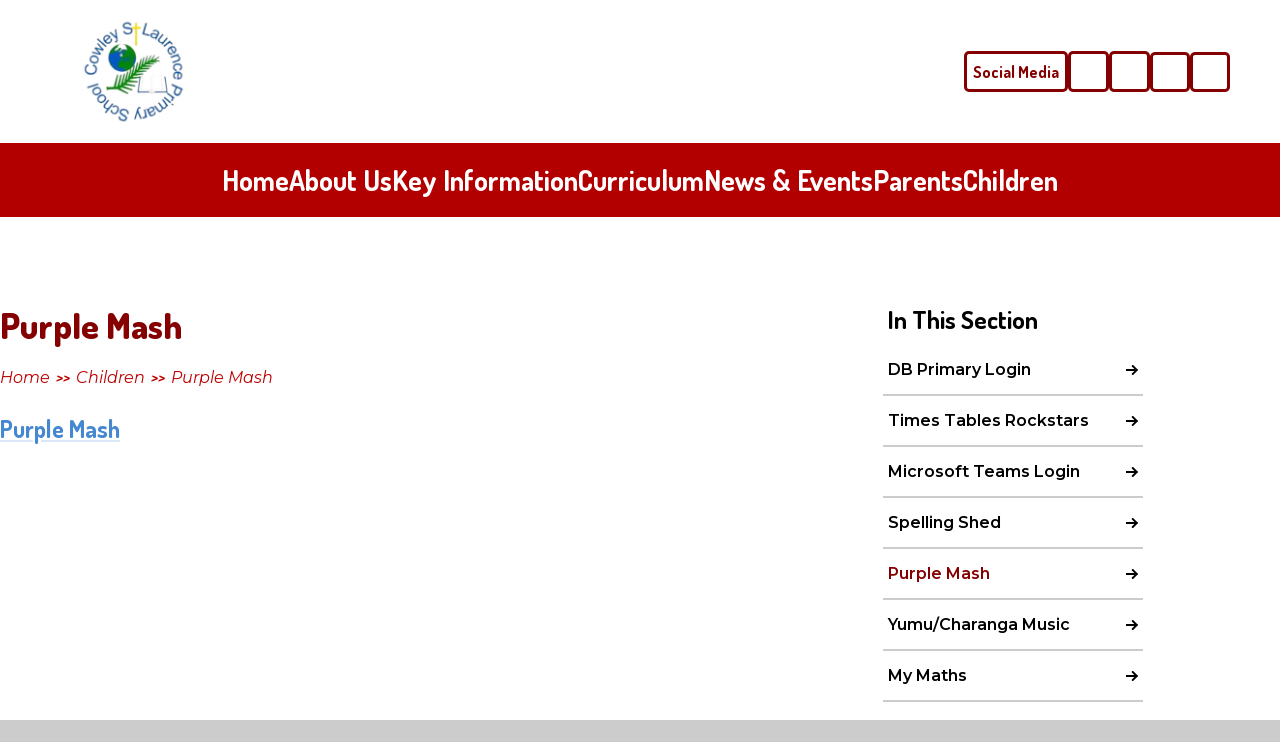

--- FILE ---
content_type: text/html
request_url: https://www.cowley.hillingdon.sch.uk/page/?title=Purple+Mash&pid=71
body_size: 52197
content:

<!DOCTYPE html>
<!--[if IE 7]><html class="no-ios no-js lte-ie9 lte-ie8 lte-ie7" lang="en" xml:lang="en"><![endif]-->
<!--[if IE 8]><html class="no-ios no-js lte-ie9 lte-ie8"  lang="en" xml:lang="en"><![endif]-->
<!--[if IE 9]><html class="no-ios no-js lte-ie9"  lang="en" xml:lang="en"><![endif]-->
<!--[if !IE]><!--> <html class="no-ios no-js"  lang="en" xml:lang="en"><!--<![endif]-->
	<head>
		<meta http-equiv="X-UA-Compatible" content="IE=edge" />
		<meta http-equiv="content-type" content="text/html; charset=utf-8"/>
		
		<link rel="canonical" href="https://www.cowley.hillingdon.sch.uk/page/?title=Purple+Mash&amp;pid=71">
		<script>window.FontAwesomeConfig = {showMissingIcons: false};</script><link rel="stylesheet" media="screen" href="https://cdn.juniperwebsites.co.uk/_includes/font-awesome/5.7.1/css/fa-web-font.css?cache=v4.6.56.2">
<script defer src="https://cdn.juniperwebsites.co.uk/_includes/font-awesome/5.7.1/js/fontawesome-all.min.js?cache=v4.6.56.2"></script>
<script defer src="https://cdn.juniperwebsites.co.uk/_includes/font-awesome/5.7.1/js/fa-v4-shims.min.js?cache=v4.6.56.2"></script>

		<title>Cowley St Laurence Primary School - Purple Mash</title>
		
		<style type="text/css">
			:root {
				
				--col-pri: rgb(34, 34, 34);
				
				--col-sec: rgb(136, 136, 136);
				
			}
		</style>
		
<!--[if IE]>
<script>
console = {log:function(){return;}};
</script>
<![endif]-->

<script>
	var boolItemEditDisabled;
	var boolLanguageMode, boolLanguageEditOriginal;
	var boolViewingConnect;
	var boolConnectDashboard;
	var displayRegions = [];
	var intNewFileCount = 0;
	strItemType = "page";
	strSubItemType = "page";

	var featureSupport = {
		tagging: false,
		eventTagging: false
	};
	var boolLoggedIn = false;
boolAdminMode = false;
	var boolSuperUser = false;
strCookieBarStyle = 'overlay';
	intParentPageID = "12";
	intCurrentItemID = 71;
	var intCurrentCatID = "";
boolIsHomePage = false;
	boolItemEditDisabled = true;
	boolLanguageEditOriginal=true;
	strCurrentLanguage='en-gb';	strFileAttachmentsUploadLocation = 'bottom';	boolViewingConnect = false;	boolConnectDashboard = false;	var objEditorComponentList = {};

</script>

<script src="https://cdn.juniperwebsites.co.uk/admin/_includes/js/mutation_events.min.js?cache=v4.6.56.2"></script>
<script src="https://cdn.juniperwebsites.co.uk/admin/_includes/js/jquery/jquery.js?cache=v4.6.56.2"></script>
<script src="https://cdn.juniperwebsites.co.uk/admin/_includes/js/jquery/jquery.prefilter.js?cache=v4.6.56.2"></script>
<script src="https://cdn.juniperwebsites.co.uk/admin/_includes/js/jquery/jquery.query.js?cache=v4.6.56.2"></script>
<script src="https://cdn.juniperwebsites.co.uk/admin/_includes/js/jquery/js.cookie.js?cache=v4.6.56.2"></script>
<script src="/_includes/editor/template-javascript.asp?cache=260112"></script>
<script src="/admin/_includes/js/functions/minified/functions.login.new.asp?cache=260112"></script>

  <script>

  </script>
<link href="https://www.cowley.hillingdon.sch.uk/feeds/pages.asp?pid=71&lang=en" rel="alternate" type="application/rss+xml" title="Cowley St Laurence Primary School - Purple Mash - Page Updates"><link href="https://www.cowley.hillingdon.sch.uk/feeds/comments.asp?title=Purple Mash&amp;item=page&amp;pid=71" rel="alternate" type="application/rss+xml" title="Cowley St Laurence Primary School - Purple Mash - Page Comments"><link rel="stylesheet" media="screen" href="/_site/css/main.css?cache=260112">

	<link rel="stylesheet" href="/_site/css/print.css" type="text/css" media="print">
	<meta name="mobile-web-app-capable" content="yes">
	<meta name="apple-mobile-web-app-capable" content="yes">
	<meta name="viewport" content="width=device-width, initial-scale=1, minimum-scale=1, maximum-scale=1">
	<link rel="author" href="/humans.txt">
	
	<link rel="preconnect" href="https://fonts.googleapis.com">
	<link rel="preconnect" href="https://fonts.gstatic.com" crossorigin>
	<link href="https://fonts.googleapis.com/css2?family=Dosis:wght@200;300;400;500;600;700;800&family=Montserrat:ital,wght@0,100;0,200;0,300;0,400;0,500;0,600;0,700;0,800;0,900;1,100;1,200;1,300;1,400;1,500;1,600;1,700;1,800;1,900&display=swap" rel="stylesheet">
	

	<script type="text/javascript">
	var iOS = ( navigator.userAgent.match(/(iPad|iPhone|iPod)/g) ? true : false );
	if (iOS) { $('html').removeClass('no-ios').addClass('ios'); }
	</script>

	
	<link rel="icon" href="/_site/data/files/images/logo/B6D2BDE7C536E7DB0BCD1B3262945C98.png">
	<style>
		:root {
			--col-pri: rgb(133, 0, 0);			
			--col-pritxt: rgb(255, 255, 255);
			--col-sec: rgb(178, 0, 0);			
			--col-sectxt: rgb(255, 255, 255);
			--pri-lighten11:rgb(189, 0, 0);--pri-lighten20:rgb(235, 0, 0);--pri-lighten33:rgb(255, 46, 46);--pri-darken8:rgb(92, 0, 0);--pri-rgba10:rgba(133, 0, 0, 0.1);--pri-rgba30:rgba(133, 0, 0, 0.3);--pri-rgba50:rgba(133, 0, 0, 0.5);--pri-rgba80:rgba(133, 0, 0, 0.8);			
		}
	</style>
	<script type="text/javascript">
		let strFallbackPath = "/_site/data/files/images/logo/B6D2BDE7C536E7DB0BCD1B3262945C98.png";
	</script><link rel="stylesheet" media="screen" href="https://cdn.juniperwebsites.co.uk/_includes/css/content-blocks.css?cache=v4.6.56.2">
<link rel="stylesheet" media="screen" href="/_includes/css/cookie-colour.asp?cache=260112">
<link rel="stylesheet" media="screen" href="https://cdn.juniperwebsites.co.uk/_includes/css/cookies.css?cache=v4.6.56.2">
<link rel="stylesheet" media="screen" href="https://cdn.juniperwebsites.co.uk/_includes/css/cookies.advanced.css?cache=v4.6.56.2">
<link rel="stylesheet" media="screen" href="https://cdn.juniperwebsites.co.uk/_includes/css/overlord.css?cache=v4.6.56.2">
<link rel="stylesheet" media="screen" href="https://cdn.juniperwebsites.co.uk/_includes/css/templates.css?cache=v4.6.56.2">
<link rel="stylesheet" media="screen" href="/_site/css/attachments.css?cache=260112">
<link rel="stylesheet" media="screen" href="/_site/css/templates.css?cache=260112">
<style>#print_me { display: none;}</style><script src="https://cdn.juniperwebsites.co.uk/admin/_includes/js/modernizr.js?cache=v4.6.56.2"></script>

        <meta property="og:site_name" content="Cowley St Laurence Primary School" />
        <meta property="og:title" content="Purple Mash" />
        <meta property="og:image" content="https://www.cowley.hillingdon.sch.uk/_site/images/design/thumbnail.jpg" />
        <meta property="og:type" content="website" />
        <meta property="twitter:card" content="summary" />
</head>


    <body>


<div id="print_me"></div>
<div class="mason mason--inner mason--hidewm">

	<section class="access">
		<a class="access__anchor" name="header"></a>
		<a class="access__link" href="#content">Skip to content &darr;</a>
	</section>
	

	<header class="header" data-header="flex" data-menu="flex">
		<section class="menu">
			<button class="reset__button cover mobile__menu__bg" data-remove=".mason--menu"></button>

			<div class="menu__extras">
				<!-- Menu Extras -->

        <div class="google-popout-wrap social-media">
          <button class="google-popout-button js-popout-button" aria-expanded="false" aria-controls="google-popout-social">
            <i class="far fa-globe"></i>
            <span class="text font-alt">Social Media</span>
          </button>

          <div class="google-popout-content js-popout-content" id="google-popout-social">
						<div class="social__links"><a href="#" class="social-media-link font-alt" target="{item_open_item}"> <i class='fab fa-facebook-f'></i> Facebook</a></div>
          </div>
        </div>
        
					<div class="contact__links"><div class="google-popout-wrap contact-item contact-phone"> <button class="google-popout-button js-popout-button" aria-expanded="false" aria-controls="google-popout-phone"> <i class="fas fa-phone"></i> <span class="text sr-only">Phone</span> </button> <div class="google-popout-content js-popout-content" id="google-popout-phone"> <a href="tel:01895 462361" class="contact-link"> 01895 462361</a> </div></div><div class="google-popout-wrap contact-item contact-email"> <button class="google-popout-button js-popout-button" aria-expanded="false" aria-controls="google-popout-email"> <i class="fas fa-envelope"></i> <span class="text sr-only">Email</span> </button> <div class="google-popout-content js-popout-content" id="google-popout-email"> <a href="mailto:cowleystl@fraysacademytrust.org" class="contact-link">cowleystl@fraysacademytrust.org</a> </div></div></div>

				<div class="google__translate__wrap">
					<div class="menu__translate"><button class="menu__translate__button" data-toggle=".mason--translate"><i class="fas fa-globe-europe"></i></button><div class="menu__translate__container__wrap"><div class="menu__translate__container" id="g_translate"></div><script src="//translate.google.com/translate_a/element.js?cb=googleTranslate"></script><script>function googleTranslate() {new google.translate.TranslateElement({pageLanguage: 'en',layout: google.translate.TranslateElement}, 'g_translate');}</script></div></div>
				</div>

				<div class="search__container inline">
					<div class="search__container__flex">
						<form method="post" action="/search/default.asp?pid=0" class="menu__extras__form block">
							<button class="menu__extras__submit reset__button" type="submit" name="Search"><i class="fal fa-search"></i></button>
							<input class="menu__extras__input cover f__display" type="text" name="searchValue" title="search" placeholder="Search Site..."></input>
						</form>					
					</div>
					<button data-toggle=".mason--find" class="find__button reset__button circle inline"><i class="fas fa-search"></i></button>
				</div>

			</div>

			<nav class="menu__sidebar font__alt">
				<ul class="menu__list reset__ul"><li class="menu__list__item menu__list__item--page_1"><a class="menu__list__item__link reset__a block" id="page_1" href="/"><span>Home</span></a><button aria-hidden="true" title="View pages within Home" class="menu__list__item__button reset__button" data-tab=".menu__list__item--page_1--expand"><i class="menu__list__item__button__icon fa fa-angle-down"></i></button></li><li class="menu__list__item menu__list__item--page_6 menu__list__item--subitems"><a class="menu__list__item__link reset__a block" id="page_6" href="/page/?title=About+Us&amp;pid=6"><span>About Us</span></a><button aria-hidden="true" title="View pages within About Us" class="menu__list__item__button reset__button" data-tab=".menu__list__item--page_6--expand"><i class="menu__list__item__button__icon fa fa-angle-down"></i></button><ul class="menu__list__item__sub"><li class="menu__list__item menu__list__item--page_13"><a class="menu__list__item__link reset__a block" id="page_13" href="/page/?title=Message+from+the+Headteacher&amp;pid=13"><span>Message from the Headteacher</span></a><button aria-hidden="true" title="View pages within Message from the Headteacher" class="menu__list__item__button reset__button" data-tab=".menu__list__item--page_13--expand"><i class="menu__list__item__button__icon fa fa-angle-down"></i></button></li><li class="menu__list__item menu__list__item--page_17"><a class="menu__list__item__link reset__a block" id="page_17" href="/page/?title=Meet+the+Staff&amp;pid=17"><span>Meet the Staff</span></a><button aria-hidden="true" title="View pages within Meet the Staff" class="menu__list__item__button reset__button" data-tab=".menu__list__item--page_17--expand"><i class="menu__list__item__button__icon fa fa-angle-down"></i></button></li><li class="menu__list__item menu__list__item--page_25"><a class="menu__list__item__link reset__a block" id="page_25" href="/page/?title=Promoting+British+Values&amp;pid=25"><span>Promoting British Values</span></a><button aria-hidden="true" title="View pages within Promoting British Values" class="menu__list__item__button reset__button" data-tab=".menu__list__item--page_25--expand"><i class="menu__list__item__button__icon fa fa-angle-down"></i></button></li><li class="menu__list__item menu__list__item--page_26"><a class="menu__list__item__link reset__a block" id="page_26" href="/page/?title=Our+Faith&amp;pid=26"><span>Our Faith</span></a><button aria-hidden="true" title="View pages within Our Faith" class="menu__list__item__button reset__button" data-tab=".menu__list__item--page_26--expand"><i class="menu__list__item__button__icon fa fa-angle-down"></i></button></li><li class="menu__list__item menu__list__item--page_14"><a class="menu__list__item__link reset__a block" id="page_14" href="/page/?title=Contact+Details&amp;pid=14"><span>Contact Details</span></a><button aria-hidden="true" title="View pages within Contact Details" class="menu__list__item__button reset__button" data-tab=".menu__list__item--page_14--expand"><i class="menu__list__item__button__icon fa fa-angle-down"></i></button></li><li class="menu__list__item menu__list__item--form_16"><a class="menu__list__item__link reset__a block" id="form_16" href="/form/?pid=6&amp;form=16"><span>Enquiry Form</span></a><button aria-hidden="true" title="View pages within Enquiry Form" class="menu__list__item__button reset__button" data-tab=".menu__list__item--form_16--expand"><i class="menu__list__item__button__icon fa fa-angle-down"></i></button></li><li class="menu__list__item menu__list__item--page_19"><a class="menu__list__item__link reset__a block" id="page_19" href="/page/?title=Employment+Opportunities&amp;pid=19"><span>Employment Opportunities</span></a><button aria-hidden="true" title="View pages within Employment Opportunities" class="menu__list__item__button reset__button" data-tab=".menu__list__item--page_19--expand"><i class="menu__list__item__button__icon fa fa-angle-down"></i></button></li><li class="menu__list__item menu__list__item--page_36"><a class="menu__list__item__link reset__a block" id="page_36" href="/page/?title=Frays+Academy+Trust&amp;pid=36"><span>Frays Academy Trust</span></a><button aria-hidden="true" title="View pages within Frays Academy Trust" class="menu__list__item__button reset__button" data-tab=".menu__list__item--page_36--expand"><i class="menu__list__item__button__icon fa fa-angle-down"></i></button></li></ul></li><li class="menu__list__item menu__list__item--page_7 menu__list__item--subitems"><a class="menu__list__item__link reset__a block" id="page_7" href="/page/?title=Key+Information&amp;pid=7"><span>Key Information</span></a><button aria-hidden="true" title="View pages within Key Information" class="menu__list__item__button reset__button" data-tab=".menu__list__item--page_7--expand"><i class="menu__list__item__button__icon fa fa-angle-down"></i></button><ul class="menu__list__item__sub"><li class="menu__list__item menu__list__item--page_37"><a class="menu__list__item__link reset__a block" id="page_37" href="/page/?title=Admissions&amp;pid=37"><span>Admissions</span></a><button aria-hidden="true" title="View pages within Admissions" class="menu__list__item__button reset__button" data-tab=".menu__list__item--page_37--expand"><i class="menu__list__item__button__icon fa fa-angle-down"></i></button></li><li class="menu__list__item menu__list__item--page_42"><a class="menu__list__item__link reset__a block" id="page_42" href="/page/?title=Ofsted&amp;pid=42"><span>Ofsted</span></a><button aria-hidden="true" title="View pages within Ofsted" class="menu__list__item__button reset__button" data-tab=".menu__list__item--page_42--expand"><i class="menu__list__item__button__icon fa fa-angle-down"></i></button></li><li class="menu__list__item menu__list__item--page_43"><a class="menu__list__item__link reset__a block" id="page_43" href="/page/?title=School+Improvement+%2D+Priorities+and+Performance&amp;pid=43"><span>School Improvement - Priorities and Performance</span></a><button aria-hidden="true" title="View pages within School Improvement - Priorities and Performance" class="menu__list__item__button reset__button" data-tab=".menu__list__item--page_43--expand"><i class="menu__list__item__button__icon fa fa-angle-down"></i></button></li><li class="menu__list__item menu__list__item--page_80"><a class="menu__list__item__link reset__a block" id="page_80" href="/page/?title=KS2+Results&amp;pid=80"><span>KS2 Results</span></a><button aria-hidden="true" title="View pages within KS2 Results" class="menu__list__item__button reset__button" data-tab=".menu__list__item--page_80--expand"><i class="menu__list__item__button__icon fa fa-angle-down"></i></button></li><li class="menu__list__item menu__list__item--page_44"><a class="menu__list__item__link reset__a block" id="page_44" href="/page/?title=Safeguarding&amp;pid=44"><span>Safeguarding</span></a><button aria-hidden="true" title="View pages within Safeguarding" class="menu__list__item__button reset__button" data-tab=".menu__list__item--page_44--expand"><i class="menu__list__item__button__icon fa fa-angle-down"></i></button></li><li class="menu__list__item menu__list__item--page_45"><a class="menu__list__item__link reset__a block" id="page_45" href="/page/?title=Pupil+Premium&amp;pid=45"><span>Pupil Premium</span></a><button aria-hidden="true" title="View pages within Pupil Premium" class="menu__list__item__button reset__button" data-tab=".menu__list__item--page_45--expand"><i class="menu__list__item__button__icon fa fa-angle-down"></i></button></li><li class="menu__list__item menu__list__item--page_46"><a class="menu__list__item__link reset__a block" id="page_46" href="/page/?title=School+Policies&amp;pid=46"><span>School Policies</span></a><button aria-hidden="true" title="View pages within School Policies" class="menu__list__item__button reset__button" data-tab=".menu__list__item--page_46--expand"><i class="menu__list__item__button__icon fa fa-angle-down"></i></button></li><li class="menu__list__item menu__list__item--page_47"><a class="menu__list__item__link reset__a block" id="page_47" href="/page/?title=Sports+Premium+Funding&amp;pid=47"><span>Sports Premium Funding</span></a><button aria-hidden="true" title="View pages within Sports Premium Funding" class="menu__list__item__button reset__button" data-tab=".menu__list__item--page_47--expand"><i class="menu__list__item__button__icon fa fa-angle-down"></i></button></li><li class="menu__list__item menu__list__item--page_48"><a class="menu__list__item__link reset__a block" id="page_48" href="/page/?title=Link+to+the+DfE+Compare+Schools+page&amp;pid=48"><span>Link to the DfE Compare Schools page</span></a><button aria-hidden="true" title="View pages within Link to the DfE Compare Schools page" class="menu__list__item__button reset__button" data-tab=".menu__list__item--page_48--expand"><i class="menu__list__item__button__icon fa fa-angle-down"></i></button></li><li class="menu__list__item menu__list__item--page_49"><a class="menu__list__item__link reset__a block" id="page_49" href="/page/?title=Financial+Information&amp;pid=49"><span>Financial Information</span></a><button aria-hidden="true" title="View pages within Financial Information" class="menu__list__item__button reset__button" data-tab=".menu__list__item--page_49--expand"><i class="menu__list__item__button__icon fa fa-angle-down"></i></button></li><li class="menu__list__item menu__list__item--linked_content_1"><a class="menu__list__item__link reset__a block" id="linked_content_1" href="/content/?pid=7&amp;contentid=1"><span>Trust Policies</span></a><button aria-hidden="true" title="View pages within Trust Policies" class="menu__list__item__button reset__button" data-tab=".menu__list__item--linked_content_1--expand"><i class="menu__list__item__button__icon fa fa-angle-down"></i></button></li><li class="menu__list__item menu__list__item--linked_content_3"><a class="menu__list__item__link reset__a block" id="linked_content_3" href="/content/?pid=7&amp;contentid=3"><span>Local Governance - Cowley St Laurence CE Primary and St Matthews CE Primary Schools</span></a><button aria-hidden="true" title="View pages within Local Governance - Cowley St Laurence CE Primary and St Matthews CE Primary Schools" class="menu__list__item__button reset__button" data-tab=".menu__list__item--linked_content_3--expand"><i class="menu__list__item__button__icon fa fa-angle-down"></i></button></li></ul></li><li class="menu__list__item menu__list__item--page_11 menu__list__item--subitems"><a class="menu__list__item__link reset__a block" id="page_11" href="/page/?title=Curriculum&amp;pid=11"><span>Curriculum</span></a><button aria-hidden="true" title="View pages within Curriculum" class="menu__list__item__button reset__button" data-tab=".menu__list__item--page_11--expand"><i class="menu__list__item__button__icon fa fa-angle-down"></i></button><ul class="menu__list__item__sub"><li class="menu__list__item menu__list__item--page_52"><a class="menu__list__item__link reset__a block" id="page_52" href="/page/?title=Curriculum&amp;pid=52"><span>Curriculum</span></a><button aria-hidden="true" title="View pages within Curriculum" class="menu__list__item__button reset__button" data-tab=".menu__list__item--page_52--expand"><i class="menu__list__item__button__icon fa fa-angle-down"></i></button></li><li class="menu__list__item menu__list__item--page_53"><a class="menu__list__item__link reset__a block" id="page_53" href="/page/?title=Curriculum+Statement&amp;pid=53"><span>Curriculum Statement</span></a><button aria-hidden="true" title="View pages within Curriculum Statement" class="menu__list__item__button reset__button" data-tab=".menu__list__item--page_53--expand"><i class="menu__list__item__button__icon fa fa-angle-down"></i></button></li><li class="menu__list__item menu__list__item--page_57"><a class="menu__list__item__link reset__a block" id="page_57" href="/page/?title=EYFS&amp;pid=57"><span>EYFS</span></a><button aria-hidden="true" title="View pages within EYFS" class="menu__list__item__button reset__button" data-tab=".menu__list__item--page_57--expand"><i class="menu__list__item__button__icon fa fa-angle-down"></i></button></li><li class="menu__list__item menu__list__item--page_54"><a class="menu__list__item__link reset__a block" id="page_54" href="/page/?title=Inclusion&amp;pid=54"><span>Inclusion</span></a><button aria-hidden="true" title="View pages within Inclusion" class="menu__list__item__button reset__button" data-tab=".menu__list__item--page_54--expand"><i class="menu__list__item__button__icon fa fa-angle-down"></i></button></li><li class="menu__list__item menu__list__item--page_56"><a class="menu__list__item__link reset__a block" id="page_56" href="/page/?title=Mathematics&amp;pid=56"><span>Mathematics</span></a><button aria-hidden="true" title="View pages within Mathematics" class="menu__list__item__button reset__button" data-tab=".menu__list__item--page_56--expand"><i class="menu__list__item__button__icon fa fa-angle-down"></i></button></li><li class="menu__list__item menu__list__item--page_55"><a class="menu__list__item__link reset__a block" id="page_55" href="/page/?title=Reading&amp;pid=55"><span>Reading</span></a><button aria-hidden="true" title="View pages within Reading" class="menu__list__item__button reset__button" data-tab=".menu__list__item--page_55--expand"><i class="menu__list__item__button__icon fa fa-angle-down"></i></button></li><li class="menu__list__item menu__list__item--page_58"><a class="menu__list__item__link reset__a block" id="page_58" href="/page/?title=Writing&amp;pid=58"><span>Writing</span></a><button aria-hidden="true" title="View pages within Writing" class="menu__list__item__button reset__button" data-tab=".menu__list__item--page_58--expand"><i class="menu__list__item__button__icon fa fa-angle-down"></i></button></li><li class="menu__list__item menu__list__item--page_59"><a class="menu__list__item__link reset__a block" id="page_59" href="/page/?title=Statutory+Assessments&amp;pid=59"><span>Statutory Assessments</span></a><button aria-hidden="true" title="View pages within Statutory Assessments" class="menu__list__item__button reset__button" data-tab=".menu__list__item--page_59--expand"><i class="menu__list__item__button__icon fa fa-angle-down"></i></button></li><li class="menu__list__item menu__list__item--page_60"><a class="menu__list__item__link reset__a block" id="page_60" href="/page/?title=Class+Pages&amp;pid=60"><span>Class Pages</span></a><button aria-hidden="true" title="View pages within Class Pages" class="menu__list__item__button reset__button" data-tab=".menu__list__item--page_60--expand"><i class="menu__list__item__button__icon fa fa-angle-down"></i></button></li></ul></li><li class="menu__list__item menu__list__item--page_8 menu__list__item--subitems"><a class="menu__list__item__link reset__a block" id="page_8" href="/page/?title=News+%26amp%3B+Events&amp;pid=8"><span>News &amp; Events</span></a><button aria-hidden="true" title="View pages within News &amp; Events" class="menu__list__item__button reset__button" data-tab=".menu__list__item--page_8--expand"><i class="menu__list__item__button__icon fa fa-angle-down"></i></button><ul class="menu__list__item__sub"><li class="menu__list__item menu__list__item--news_category_1"><a class="menu__list__item__link reset__a block" id="news_category_1" href="/news/?pid=8&amp;nid=1"><span>News</span></a><button aria-hidden="true" title="View pages within News" class="menu__list__item__button reset__button" data-tab=".menu__list__item--news_category_1--expand"><i class="menu__list__item__button__icon fa fa-angle-down"></i></button></li><li class="menu__list__item menu__list__item--page_61"><a class="menu__list__item__link reset__a block" id="page_61" href="/page/?title=Letters+Home&amp;pid=61"><span>Letters Home</span></a><button aria-hidden="true" title="View pages within Letters Home" class="menu__list__item__button reset__button" data-tab=".menu__list__item--page_61--expand"><i class="menu__list__item__button__icon fa fa-angle-down"></i></button></li><li class="menu__list__item menu__list__item--url_2"><a class="menu__list__item__link reset__a block" id="url_2" href="/calendar/?calid=2&amp;pid=8&amp;viewid=2"><span>Calendar</span></a><button aria-hidden="true" title="View pages within Calendar" class="menu__list__item__button reset__button" data-tab=".menu__list__item--url_2--expand"><i class="menu__list__item__button__icon fa fa-angle-down"></i></button></li><li class="menu__list__item menu__list__item--page_82"><a class="menu__list__item__link reset__a block" id="page_82" href="/page/?title=Newsletters&amp;pid=82"><span>Newsletters</span></a><button aria-hidden="true" title="View pages within Newsletters" class="menu__list__item__button reset__button" data-tab=".menu__list__item--page_82--expand"><i class="menu__list__item__button__icon fa fa-angle-down"></i></button></li></ul></li><li class="menu__list__item menu__list__item--page_9 menu__list__item--subitems"><a class="menu__list__item__link reset__a block" id="page_9" href="/page/?title=Parents&amp;pid=9"><span>Parents</span></a><button aria-hidden="true" title="View pages within Parents" class="menu__list__item__button reset__button" data-tab=".menu__list__item--page_9--expand"><i class="menu__list__item__button__icon fa fa-angle-down"></i></button><ul class="menu__list__item__sub"><li class="menu__list__item menu__list__item--page_62"><a class="menu__list__item__link reset__a block" id="page_62" href="/page/?title=The+School+Day&amp;pid=62"><span>The School Day</span></a><button aria-hidden="true" title="View pages within The School Day" class="menu__list__item__button reset__button" data-tab=".menu__list__item--page_62--expand"><i class="menu__list__item__button__icon fa fa-angle-down"></i></button></li><li class="menu__list__item menu__list__item--page_20"><a class="menu__list__item__link reset__a block" id="page_20" href="/page/?title=Uniform&amp;pid=20"><span>Uniform</span></a><button aria-hidden="true" title="View pages within Uniform" class="menu__list__item__button reset__button" data-tab=".menu__list__item--page_20--expand"><i class="menu__list__item__button__icon fa fa-angle-down"></i></button></li><li class="menu__list__item menu__list__item--page_63"><a class="menu__list__item__link reset__a block" id="page_63" href="/page/?title=Term+Dates&amp;pid=63"><span>Term Dates</span></a><button aria-hidden="true" title="View pages within Term Dates" class="menu__list__item__button reset__button" data-tab=".menu__list__item--page_63--expand"><i class="menu__list__item__button__icon fa fa-angle-down"></i></button></li><li class="menu__list__item menu__list__item--page_16"><a class="menu__list__item__link reset__a block" id="page_16" href="/page/?title=Online+Payment&amp;pid=16"><span>Online Payment</span></a><button aria-hidden="true" title="View pages within Online Payment" class="menu__list__item__button reset__button" data-tab=".menu__list__item--page_16--expand"><i class="menu__list__item__button__icon fa fa-angle-down"></i></button></li><li class="menu__list__item menu__list__item--page_64"><a class="menu__list__item__link reset__a block" id="page_64" href="/page/?title=Lunch+Time+Information&amp;pid=64"><span>Lunch Time Information</span></a><button aria-hidden="true" title="View pages within Lunch Time Information" class="menu__list__item__button reset__button" data-tab=".menu__list__item--page_64--expand"><i class="menu__list__item__button__icon fa fa-angle-down"></i></button></li><li class="menu__list__item menu__list__item--page_65"><a class="menu__list__item__link reset__a block" id="page_65" href="/page/?title=Parent+Teacher+Association&amp;pid=65"><span>Parent Teacher Association</span></a><button aria-hidden="true" title="View pages within Parent Teacher Association" class="menu__list__item__button reset__button" data-tab=".menu__list__item--page_65--expand"><i class="menu__list__item__button__icon fa fa-angle-down"></i></button></li><li class="menu__list__item menu__list__item--page_18"><a class="menu__list__item__link reset__a block" id="page_18" href="/page/?title=School+Clubs&amp;pid=18"><span>School Clubs</span></a><button aria-hidden="true" title="View pages within School Clubs" class="menu__list__item__button reset__button" data-tab=".menu__list__item--page_18--expand"><i class="menu__list__item__button__icon fa fa-angle-down"></i></button></li></ul></li><li class="menu__list__item menu__list__item--page_12 menu__list__item--subitems menu__list__item--selected"><a class="menu__list__item__link reset__a block" id="page_12" href="/page/?title=Children&amp;pid=12"><span>Children</span></a><button aria-hidden="true" title="View pages within Children" class="menu__list__item__button reset__button" data-tab=".menu__list__item--page_12--expand"><i class="menu__list__item__button__icon fa fa-angle-down"></i></button><ul class="menu__list__item__sub"><li class="menu__list__item menu__list__item--page_67"><a class="menu__list__item__link reset__a block" id="page_67" href="/page/?title=DB+Primary+Login&amp;pid=67"><span>DB Primary Login</span></a><button aria-hidden="true" title="View pages within DB Primary Login" class="menu__list__item__button reset__button" data-tab=".menu__list__item--page_67--expand"><i class="menu__list__item__button__icon fa fa-angle-down"></i></button></li><li class="menu__list__item menu__list__item--page_68"><a class="menu__list__item__link reset__a block" id="page_68" href="/page/?title=Times+Tables+Rockstars&amp;pid=68"><span>Times Tables Rockstars</span></a><button aria-hidden="true" title="View pages within Times Tables Rockstars" class="menu__list__item__button reset__button" data-tab=".menu__list__item--page_68--expand"><i class="menu__list__item__button__icon fa fa-angle-down"></i></button></li><li class="menu__list__item menu__list__item--page_69"><a class="menu__list__item__link reset__a block" id="page_69" href="/page/?title=Microsoft+Teams+Login&amp;pid=69"><span>Microsoft Teams Login</span></a><button aria-hidden="true" title="View pages within Microsoft Teams Login" class="menu__list__item__button reset__button" data-tab=".menu__list__item--page_69--expand"><i class="menu__list__item__button__icon fa fa-angle-down"></i></button></li><li class="menu__list__item menu__list__item--page_70"><a class="menu__list__item__link reset__a block" id="page_70" href="/page/?title=Spelling+Shed&amp;pid=70"><span>Spelling Shed</span></a><button aria-hidden="true" title="View pages within Spelling Shed" class="menu__list__item__button reset__button" data-tab=".menu__list__item--page_70--expand"><i class="menu__list__item__button__icon fa fa-angle-down"></i></button></li><li class="menu__list__item menu__list__item--page_71 menu__list__item--selected menu__list__item--final"><a class="menu__list__item__link reset__a block" id="page_71" href="/page/?title=Purple+Mash&amp;pid=71"><span>Purple Mash</span></a><button aria-hidden="true" title="View pages within Purple Mash" class="menu__list__item__button reset__button" data-tab=".menu__list__item--page_71--expand"><i class="menu__list__item__button__icon fa fa-angle-down"></i></button></li><li class="menu__list__item menu__list__item--page_72"><a class="menu__list__item__link reset__a block" id="page_72" href="/page/?title=Yumu%2FCharanga+Music&amp;pid=72"><span>Yumu/Charanga Music</span></a><button aria-hidden="true" title="View pages within Yumu/Charanga Music" class="menu__list__item__button reset__button" data-tab=".menu__list__item--page_72--expand"><i class="menu__list__item__button__icon fa fa-angle-down"></i></button></li><li class="menu__list__item menu__list__item--page_73"><a class="menu__list__item__link reset__a block" id="page_73" href="/page/?title=My+Maths&amp;pid=73"><span>My Maths</span></a><button aria-hidden="true" title="View pages within My Maths" class="menu__list__item__button reset__button" data-tab=".menu__list__item--page_73--expand"><i class="menu__list__item__button__icon fa fa-angle-down"></i></button></li><li class="menu__list__item menu__list__item--page_79"><a class="menu__list__item__link reset__a block" id="page_79" href="/page/?title=Numbots&amp;pid=79"><span>Numbots</span></a><button aria-hidden="true" title="View pages within Numbots" class="menu__list__item__button reset__button" data-tab=".menu__list__item--page_79--expand"><i class="menu__list__item__button__icon fa fa-angle-down"></i></button></li><li class="menu__list__item menu__list__item--page_74"><a class="menu__list__item__link reset__a block" id="page_74" href="/page/?title=SPaG%2Ecom&amp;pid=74"><span>SPaG.com</span></a><button aria-hidden="true" title="View pages within SPaG.com" class="menu__list__item__button reset__button" data-tab=".menu__list__item--page_74--expand"><i class="menu__list__item__button__icon fa fa-angle-down"></i></button></li><li class="menu__list__item menu__list__item--page_75"><a class="menu__list__item__link reset__a block" id="page_75" href="/page/?title=BBC+CBeebies&amp;pid=75"><span>BBC CBeebies</span></a><button aria-hidden="true" title="View pages within BBC CBeebies" class="menu__list__item__button reset__button" data-tab=".menu__list__item--page_75--expand"><i class="menu__list__item__button__icon fa fa-angle-down"></i></button></li><li class="menu__list__item menu__list__item--page_76"><a class="menu__list__item__link reset__a block" id="page_76" href="/page/?title=BBC+KS2+Bitesize&amp;pid=76"><span>BBC KS2 Bitesize</span></a><button aria-hidden="true" title="View pages within BBC KS2 Bitesize" class="menu__list__item__button reset__button" data-tab=".menu__list__item--page_76--expand"><i class="menu__list__item__button__icon fa fa-angle-down"></i></button></li><li class="menu__list__item menu__list__item--page_77"><a class="menu__list__item__link reset__a block" id="page_77" href="/page/?title=Other+Useful+Links&amp;pid=77"><span>Other Useful Links</span></a><button aria-hidden="true" title="View pages within Other Useful Links" class="menu__list__item__button reset__button" data-tab=".menu__list__item--page_77--expand"><i class="menu__list__item__button__icon fa fa-angle-down"></i></button></li><li class="menu__list__item menu__list__item--page_78"><a class="menu__list__item__link reset__a block" id="page_78" href="/page/?title=Duolingo&amp;pid=78"><span>Duolingo</span></a><button aria-hidden="true" title="View pages within Duolingo" class="menu__list__item__button reset__button" data-tab=".menu__list__item--page_78--expand"><i class="menu__list__item__button__icon fa fa-angle-down"></i></button></li></ul></li></ul>
			</nav>

		</section>
		
		<div class="header__extras">
			<button class="menu__btn reset__button bg__pri col__white block fw__700 f__uppercase" data-toggle=".mason--menu">	
				<div class="menu__btn__text menu__btn__text--open cover"><i class="far fa-bars"></i><span>Menu</span></div>
				<div class="menu__btn__text menu__btn__text--close cover"><i class="far fa-times"></i><span>Close</span></div>
			</button>
		</div>
		<div class="header__container">
			<div class="header__logo inline">
				<a href="/" class="header__logo__img block"><img src="/_site/data/files/images/logo/B6D2BDE7C536E7DB0BCD1B3262945C98.png" class="block" alt="Cowley St Laurence Primary School" /></a>
				<h1 class="header__logo__title sr__only">Cowley St Laurence Primary School</h1>			
			</div>
		</div>
	</header>
	
	
	<main class="main container" id="scrolldown">
		
		<div class="main__flex">
			<div class="main__flex__background"><img src="/_site/data/files/images/logo/B6D2BDE7C536E7DB0BCD1B3262945C98.png"></div>
			<div class="content content--page"><h1 class="content__title font__alt" id="itemTitle">Purple Mash</h1>
				<div class="breadcrumbs">
					<ul class="content__path"><li class="content__path__item content__path__item--page_1 inline f__uppercase fw__700 f__12"><a class="content__path__item__link reset__a col__type" id="page_1" href="/">Home</a><span class="content__path__item__sep">&gt;&gt;</span></li><li class="content__path__item content__path__item--page_12 content__path__item--selected inline f__uppercase fw__700 f__12"><a class="content__path__item__link reset__a col__type" id="page_12" href="/page/?title=Children&amp;pid=12">Children</a><span class="content__path__item__sep">&gt;&gt;</span></li><li class="content__path__item content__path__item--page_71 content__path__item--selected content__path__item--final inline f__uppercase fw__700 f__12"><a class="content__path__item__link reset__a col__type" id="page_71" href="/page/?title=Purple+Mash&amp;pid=71">Purple Mash</a><span class="content__path__item__sep">&gt;&gt;</span></li></ul>
				</div>
				<a class="content__anchor" name="content"></a>
				<div class="content__region"><h4><a href="https://www.purplemash.com/sch/cowley-ub8#/">Purple Mash</a></h4>
				</div>			
					
			</div>
			
				<div class="subnav__container container">
					<nav class="subnav">
						<a class="subnav__anchor" name="subnav"></a>
						<h2 class="subnav__title font__alt">In This Section</h2>
						<ul class="subnav__list"><li class="subnav__list__item subnav__list__item--page_67"><a class="subnav__list__item__link col__white reset__a block" id="page_67" href="/page/?title=DB+Primary+Login&amp;pid=67"><span class="inline">DB Primary Login</span></a></li><li class="subnav__list__item subnav__list__item--page_68"><a class="subnav__list__item__link col__white reset__a block" id="page_68" href="/page/?title=Times+Tables+Rockstars&amp;pid=68"><span class="inline">Times Tables Rockstars</span></a></li><li class="subnav__list__item subnav__list__item--page_69"><a class="subnav__list__item__link col__white reset__a block" id="page_69" href="/page/?title=Microsoft+Teams+Login&amp;pid=69"><span class="inline">Microsoft Teams Login</span></a></li><li class="subnav__list__item subnav__list__item--page_70"><a class="subnav__list__item__link col__white reset__a block" id="page_70" href="/page/?title=Spelling+Shed&amp;pid=70"><span class="inline">Spelling Shed</span></a></li><li class="subnav__list__item subnav__list__item--page_71 subnav__list__item--selected subnav__list__item--final"><a class="subnav__list__item__link col__white reset__a block" id="page_71" href="/page/?title=Purple+Mash&amp;pid=71"><span class="inline">Purple Mash</span></a></li><li class="subnav__list__item subnav__list__item--page_72"><a class="subnav__list__item__link col__white reset__a block" id="page_72" href="/page/?title=Yumu%2FCharanga+Music&amp;pid=72"><span class="inline">Yumu/Charanga Music</span></a></li><li class="subnav__list__item subnav__list__item--page_73"><a class="subnav__list__item__link col__white reset__a block" id="page_73" href="/page/?title=My+Maths&amp;pid=73"><span class="inline">My Maths</span></a></li><li class="subnav__list__item subnav__list__item--page_79"><a class="subnav__list__item__link col__white reset__a block" id="page_79" href="/page/?title=Numbots&amp;pid=79"><span class="inline">Numbots</span></a></li><li class="subnav__list__item subnav__list__item--page_74"><a class="subnav__list__item__link col__white reset__a block" id="page_74" href="/page/?title=SPaG%2Ecom&amp;pid=74"><span class="inline">SPaG.com</span></a></li><li class="subnav__list__item subnav__list__item--page_75"><a class="subnav__list__item__link col__white reset__a block" id="page_75" href="/page/?title=BBC+CBeebies&amp;pid=75"><span class="inline">BBC CBeebies</span></a></li><li class="subnav__list__item subnav__list__item--page_76"><a class="subnav__list__item__link col__white reset__a block" id="page_76" href="/page/?title=BBC+KS2+Bitesize&amp;pid=76"><span class="inline">BBC KS2 Bitesize</span></a></li><li class="subnav__list__item subnav__list__item--page_77"><a class="subnav__list__item__link col__white reset__a block" id="page_77" href="/page/?title=Other+Useful+Links&amp;pid=77"><span class="inline">Other Useful Links</span></a></li><li class="subnav__list__item subnav__list__item--page_78"><a class="subnav__list__item__link col__white reset__a block" id="page_78" href="/page/?title=Duolingo&amp;pid=78"><span class="inline">Duolingo</span></a></li></ul>
					</nav>					
				</div>
			
		</div>
			
	</main> 

	
				
	

	<footer class="footer bg__pri container col__white f__center" data-inview>	


		<div class="footer-inner">

			<div class="footer-links">
				<a href="/sitemap/?pid=0">View Sitemap</a>
				<a href="https://www.cowley.hillingdon.sch.uk/accessibility.asp?level=high-vis&amp;item=page_71" title="This link will display the current page in high visibility mode, suitable for screen reader software">High Visibility</a><a href="https://www.cowley.hillingdon.sch.uk/accessibility-statement/">Accessibility Statement</a><a href="/privacy-cookies/">Privacy Policy</a><a href="#" id="cookie_settings" role="button" title="Cookie Settings" aria-label="Cookie Settings">Cookie Settings</a>
<script>
	$(document).ready(function() {
		$('#cookie_settings').on('click', function(event) { 
			event.preventDefault();
			$('.cookie_information__icon').trigger('click');
		});
	}); 
</script>
			</div>

			<div class="footer-website-information">
				<div class="footer-website-information-item">&copy; 2026&nbsp; Cowley St Laurence Primary School</div>
				<div class="footer-website-information-item">Website design by <a rel="nofollow" target="_blank" href="https://junipereducation.org/school-websites/"> Juniper Websites</a></div>
			</div>

		</div>
	</footer>

	 

</div>

<!-- JS -->



<!-- /JS -->
<script src="https://cdn.juniperwebsites.co.uk/admin/_includes/js/functions/minified/functions.dialog.js?cache=v4.6.56.2"></script>
<div class="cookie_information cookie_information--overlay cookie_information--bottom cookie_information--left cookie_information--active"> <div class="cookie_information__icon_container cookie_information__icon_container--hidden"> <div class="cookie_information__icon " title="Cookie Settings"><i class="fa fa-exclamation"></i></div> <div class="cookie_information__hex "></div> </div> <div class="cookie_information__inner"> <div class="cookie_information__hex cookie_information__hex--large"></div> <div class="cookie_information__info"> <span class="cookie_information_heading">Cookie Policy</span> <article>This site uses cookies to store information on your computer. <a href="/privacy-cookies" title="See cookie policy">Click here for more information</a><div class="cookie_information__buttons"><button class="cookie_information__button " data-type="allow" title="Allow" aria-label="Allow">Allow</button><button class="cookie_information__button " data-type="settings" title="Cookie Settings" aria-label="Cookie Settings">Cookie Settings</button></div></article> </div> <button class="cookie_information__close"><i class="fa fa-times" aria-hidden="true"></i></button> </div></div>

<script>
    var strDialogTitle = 'Cookie Settings',
        strDialogSaveButton = 'Save',
        strDialogRevokeButton = 'Revoke';

    $(document).ready(function(){
        $('.cookie_information__icon, .cookie_information__close').on('click', function() {
            $('.cookie_information').toggleClass('cookie_information--active');
        });

        if ($.cookie.allowed()) {
            $('.cookie_information__icon_container').addClass('cookie_information__icon_container--hidden');
            $('.cookie_information').removeClass('cookie_information--active');
        }

        $(document).on('click', '.cookie_information__button', function() {
            var strType = $(this).data('type');
            if (strType === 'settings') {
                openCookieSettings();
            } else {
                saveCookiePreferences(strType, '');
            }
        });
        if (!$('.cookie_ui').length) {
            $('body').append($('<div>', {
                class: 'cookie_ui'
            }));
        }

        var openCookieSettings = function() {
            $('body').e4eDialog({
                diagTitle: strDialogTitle,
                contentClass: 'clublist--add',
                width: '500px',
                height: '90%',
                source: '/privacy-cookies/cookie-popup.asp',
                bind: false,
                appendTo: '.cookie_ui',
                buttons: [{
                    id: 'primary',
                    label: strDialogSaveButton,
                    fn: function() {
                        var arrAllowedItems = [];
                        var strType = 'allow';
                        arrAllowedItems.push('core');
                        if ($('#cookie--targeting').is(':checked')) arrAllowedItems.push('targeting');
                        if ($('#cookie--functional').is(':checked')) arrAllowedItems.push('functional');
                        if ($('#cookie--performance').is(':checked')) arrAllowedItems.push('performance');
                        if (!arrAllowedItems.length) strType = 'deny';
                        if (!arrAllowedItems.length === 4) arrAllowedItems = 'all';
                        saveCookiePreferences(strType, arrAllowedItems.join(','));
                        this.close();
                    }
                }, {
                    id: 'close',
                    
                    label: strDialogRevokeButton,
                    
                    fn: function() {
                        saveCookiePreferences('deny', '');
                        this.close();
                    }
                }]
            });
        }
        var saveCookiePreferences = function(strType, strCSVAllowedItems) {
            if (!strType) return;
            if (!strCSVAllowedItems) strCSVAllowedItems = 'all';
            $.ajax({
                'url': '/privacy-cookies/json.asp?action=updateUserPreferances',
                data: {
                    preference: strType,
                    allowItems: strCSVAllowedItems === 'all' ? '' : strCSVAllowedItems
                },
                success: function(data) {
                    var arrCSVAllowedItems = strCSVAllowedItems.split(',');
                    if (data) {
                        if ('allow' === strType && (strCSVAllowedItems === 'all' || (strCSVAllowedItems.indexOf('core') > -1 && strCSVAllowedItems.indexOf('targeting') > -1) && strCSVAllowedItems.indexOf('functional') > -1 && strCSVAllowedItems.indexOf('performance') > -1)) {
                            if ($(document).find('.no__cookies').length > 0) {
                                $(document).find('.no__cookies').each(function() {
                                    if ($(this).data('replacement')) {
                                        var replacement = $(this).data('replacement')
                                        $(this).replaceWith(replacement);
                                    } else {
                                        window.location.reload();
                                    }
                                });
                            }
                            $('.cookie_information__icon_container').addClass('cookie_information__icon_container--hidden');
                            $('.cookie_information').removeClass('cookie_information--active');
                            $('.cookie_information__info').find('article').replaceWith(data);
                        } else {
                            $('.cookie_information__info').find('article').replaceWith(data);
                            if(strType === 'dontSave' || strType === 'save') {
                                $('.cookie_information').removeClass('cookie_information--active');
                            } else if(strType === 'deny') {
                                $('.cookie_information').addClass('cookie_information--active');
                            } else {
                                $('.cookie_information').removeClass('cookie_information--active');
                            }
                        }
                    }
                }
            });
        }
    });
</script><script src="/_includes/js/mason.min.js?cache=260112"></script>
<script src="/_site/js/min/jquery.cycle2.min.js?cache=260112"></script>
<script src="/_site/js/min/owl.carousel.min.js?cache=260112"></script>
<script src="/_site/js/min/modernizer-custom.min.js?cache=260112"></script>
<script src="/_site/js/swiper-bundle-min.js?cache=260112"></script>
<script src="/_site/js/swiper.js?cache=260112"></script>
<script src="/_site/js/min/functions.min.js?cache=260112"></script>
<script src="/_site/js/min/scripts.min.js?cache=260112"></script>
<script>
var loadedJS = {"https://cdn.juniperwebsites.co.uk/_includes/font-awesome/5.7.1/js/fontawesome-all.min.js": true,"https://cdn.juniperwebsites.co.uk/_includes/font-awesome/5.7.1/js/fa-v4-shims.min.js": true,"https://cdn.juniperwebsites.co.uk/admin/_includes/js/mutation_events.min.js": true,"https://cdn.juniperwebsites.co.uk/admin/_includes/js/jquery/jquery.js": true,"https://cdn.juniperwebsites.co.uk/admin/_includes/js/jquery/jquery.prefilter.js": true,"https://cdn.juniperwebsites.co.uk/admin/_includes/js/jquery/jquery.query.js": true,"https://cdn.juniperwebsites.co.uk/admin/_includes/js/jquery/js.cookie.js": true,"/_includes/editor/template-javascript.asp": true,"/admin/_includes/js/functions/minified/functions.login.new.asp": true,"https://cdn.juniperwebsites.co.uk/admin/_includes/js/modernizr.js": true,"https://cdn.juniperwebsites.co.uk/admin/_includes/js/functions/minified/functions.dialog.js": true,"/_includes/js/mason.min.js": true,"/_site/js/min/jquery.cycle2.min.js": true,"/_site/js/min/owl.carousel.min.js": true,"/_site/js/min/modernizer-custom.min.js": true,"/_site/js/swiper-bundle-min.js": true,"/_site/js/swiper.js": true,"/_site/js/min/functions.min.js": true,"/_site/js/min/scripts.min.js": true};
var loadedCSS = {"https://cdn.juniperwebsites.co.uk/_includes/font-awesome/5.7.1/css/fa-web-font.css": true,"/_site/css/main.css": true,"https://cdn.juniperwebsites.co.uk/_includes/css/content-blocks.css": true,"/_includes/css/cookie-colour.asp": true,"https://cdn.juniperwebsites.co.uk/_includes/css/cookies.css": true,"https://cdn.juniperwebsites.co.uk/_includes/css/cookies.advanced.css": true,"https://cdn.juniperwebsites.co.uk/_includes/css/overlord.css": true,"https://cdn.juniperwebsites.co.uk/_includes/css/templates.css": true,"/_site/css/attachments.css": true,"/_site/css/templates.css": true};
</script>


</body>
</html>

--- FILE ---
content_type: image/svg+xml
request_url: https://www.cowley.hillingdon.sch.uk/_site/images/design/related-arrow.svg
body_size: 393
content:
<svg xmlns="http://www.w3.org/2000/svg" width="12.602" height="10.486" viewBox="0 0 12.602 10.486">
  <path id="Arrow" d="M12.4,4.754,7.848.2a.686.686,0,0,0-.973,0L6.462.615a.682.682,0,0,0-.2.487.7.7,0,0,0,.2.494L9.116,4.259H.681A.674.674,0,0,0,0,4.938v.584a.7.7,0,0,0,.681.707H9.146L6.46,8.906a.68.68,0,0,0,0,.968l.415.412a.689.689,0,0,0,.973,0L12.4,5.732a.693.693,0,0,0,0-.978Z"/>
</svg>
